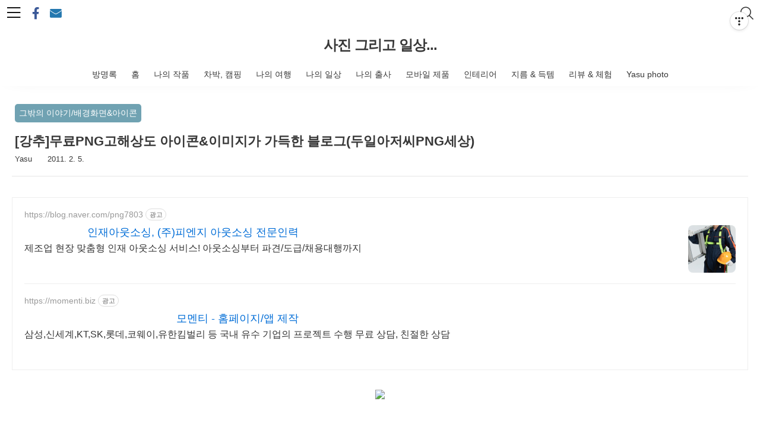

--- FILE ---
content_type: text/html;charset=UTF-8
request_url: https://yasu.tistory.com/1806
body_size: 57757
content:
<!--
-----------------------------------------
	112 Responsive Flurry Ver 3
	2021.06.20
	https://blogpack.tistory.com
	email: extflash@gmail.com
	Distributed under MIT License
-----------------------------------------
-->
<!DOCTYPE html>
<html lang="ko" class="
 narrow-header
 header100
 content100
 center-header

 corner-round
 header-shadow

 smooth-scrolling
 category-side
 paging-view-more


 sidebar-thumbnail-on
 place-thumbnail
 short-excerpt



 entry-content100
 center-align-entry






 list-type-m-thumbnail2

 g-translate-flags
 toc-enable

 toc-autonumber
 toc-title
 toc-level4
 color-sns
"
>
                                                                <head>
                <script type="text/javascript">if (!window.T) { window.T = {} }
window.T.config = {"TOP_SSL_URL":"https://www.tistory.com","PREVIEW":false,"ROLE":"guest","PREV_PAGE":"","NEXT_PAGE":"","BLOG":{"id":54754,"name":"yasu","title":"사진 그리고 일상...","isDormancy":false,"nickName":"Yasu","status":"open","profileStatus":"normal"},"NEED_COMMENT_LOGIN":false,"COMMENT_LOGIN_CONFIRM_MESSAGE":"","LOGIN_URL":"https://www.tistory.com/auth/login/?redirectUrl=https://yasu.tistory.com/1806","DEFAULT_URL":"https://yasu.tistory.com","USER":{"name":null,"homepage":null,"id":0,"profileImage":null},"SUBSCRIPTION":{"status":"none","isConnected":false,"isPending":false,"isWait":false,"isProcessing":false,"isNone":true},"IS_LOGIN":false,"HAS_BLOG":false,"IS_SUPPORT":false,"IS_SCRAPABLE":false,"TOP_URL":"http://www.tistory.com","JOIN_URL":"https://www.tistory.com/member/join","PHASE":"prod","ROLE_GROUP":"visitor"};
window.T.entryInfo = {"entryId":1806,"isAuthor":false,"categoryId":338363,"categoryLabel":"그밖의 이야기/배경화면&아이콘"};
window.appInfo = {"domain":"tistory.com","topUrl":"https://www.tistory.com","loginUrl":"https://www.tistory.com/auth/login","logoutUrl":"https://www.tistory.com/auth/logout"};
window.initData = {};

window.TistoryBlog = {
    basePath: "",
    url: "https://yasu.tistory.com",
    tistoryUrl: "https://yasu.tistory.com",
    manageUrl: "https://yasu.tistory.com/manage",
    token: "DPFovLBEcss2O97B2bCa2F3dd/ThNv8YwSDpPjhMJI66aK2FkU0MN5muxO2YWz1W"
};
var servicePath = "";
var blogURL = "";</script>

                
                
                        <!-- BusinessLicenseInfo - START -->
        
            <link href="https://tistory1.daumcdn.net/tistory_admin/userblog/userblog-6598584fae322ab858b1f3eb2944fc6439124d53/static/plugin/BusinessLicenseInfo/style.css" rel="stylesheet" type="text/css"/>

            <script>function switchFold(entryId) {
    var businessLayer = document.getElementById("businessInfoLayer_" + entryId);

    if (businessLayer) {
        if (businessLayer.className.indexOf("unfold_license") > 0) {
            businessLayer.className = "business_license_layer";
        } else {
            businessLayer.className = "business_license_layer unfold_license";
        }
    }
}
</script>

        
        <!-- BusinessLicenseInfo - END -->
        <!-- DaumShow - START -->
        <style type="text/css">#daumSearchBox {
    height: 21px;
    background-image: url(//i1.daumcdn.net/imgsrc.search/search_all/show/tistory/plugin/bg_search2_2.gif);
    margin: 5px auto;
    padding: 0;
}

#daumSearchBox input {
    background: none;
    margin: 0;
    padding: 0;
    border: 0;
}

#daumSearchBox #daumLogo {
    width: 34px;
    height: 21px;
    float: left;
    margin-right: 5px;
    background-image: url(//i1.daumcdn.net/img-media/tistory/img/bg_search1_2_2010ci.gif);
}

#daumSearchBox #show_q {
    background-color: transparent;
    border: none;
    font: 12px Gulim, Sans-serif;
    color: #555;
    margin-top: 4px;
    margin-right: 15px;
    float: left;
}

#daumSearchBox #show_btn {
    background-image: url(//i1.daumcdn.net/imgsrc.search/search_all/show/tistory/plugin/bt_search_2.gif);
    width: 37px;
    height: 21px;
    float: left;
    margin: 0;
    cursor: pointer;
    text-indent: -1000em;
}
</style>

        <!-- DaumShow - END -->

<!-- System - START -->
<script src="//pagead2.googlesyndication.com/pagead/js/adsbygoogle.js" async="async" data-ad-host="ca-host-pub-9691043933427338" data-ad-client="ca-pub-2658722662683661"></script>
<!-- System - END -->

        <!-- TistoryProfileLayer - START -->
        <link href="https://tistory1.daumcdn.net/tistory_admin/userblog/userblog-6598584fae322ab858b1f3eb2944fc6439124d53/static/plugin/TistoryProfileLayer/style.css" rel="stylesheet" type="text/css"/>
<script type="text/javascript" src="https://tistory1.daumcdn.net/tistory_admin/userblog/userblog-6598584fae322ab858b1f3eb2944fc6439124d53/static/plugin/TistoryProfileLayer/script.js"></script>

        <!-- TistoryProfileLayer - END -->

                
                <meta http-equiv="X-UA-Compatible" content="IE=Edge">
<meta name="format-detection" content="telephone=no">
<script src="//t1.daumcdn.net/tistory_admin/lib/jquery/jquery-3.5.1.min.js" integrity="sha256-9/aliU8dGd2tb6OSsuzixeV4y/faTqgFtohetphbbj0=" crossorigin="anonymous"></script>
<script type="text/javascript" src="//t1.daumcdn.net/tiara/js/v1/tiara-1.2.0.min.js"></script><meta name="referrer" content="always"/>
<meta name="google-adsense-platform-account" content="ca-host-pub-9691043933427338"/>
<meta name="google-adsense-platform-domain" content="tistory.com"/>
<meta name="google-adsense-account" content="ca-pub-2658722662683661"/>
<meta name="description" content="오늘은 블로그 운영이나, 웹 디자인을 하시는 분들께 정말 좋은 사이트를 공유 해 드리려 합니다. 바로 “두일아저씨 PNG세상”이라는 블로그입니다. http://blog.naver.com/anwansoon 추천감사요.^^ 이분은 각종 고해상도 PNG이미지를 직접 제작하여 많은 이들에게 무료로 공유 및 배포를 하고 있습니다. 현재까지 총 1300여 페이지를 달성하셨는데.. 한 페이지에도 수십개의 이미지가 있는 것을 감안하면 그 숫자가 어마어마하답니다.. 우선 간단한 몇 종류의 아이콘을 감상하시죠.. 하나하나 정말 디테일하고 실사수준의 이미지도 많습니다. 이 모든 이미지를 두일아저씨님은 공짜로!! 허용하고 있답니다. 아래와 같이 블로그 본문 위에 이미지를 허용한다는 문구를 항상 붙이십니다. 두일아저씨 Png .."/>
<meta property="og:type" content="article"/>
<meta property="og:url" content="https://yasu.tistory.com/1806"/>
<meta property="og.article.author" content="Yasu"/>
<meta property="og:site_name" content="사진 그리고 일상..."/>
<meta property="og:title" content="[강추]무료PNG고해상도 아이콘&amp;이미지가 가득한 블로그(두일아저씨PNG세상)"/>
<meta name="by" content="Yasu"/>
<meta property="og:description" content="오늘은 블로그 운영이나, 웹 디자인을 하시는 분들께 정말 좋은 사이트를 공유 해 드리려 합니다. 바로 “두일아저씨 PNG세상”이라는 블로그입니다. http://blog.naver.com/anwansoon 추천감사요.^^ 이분은 각종 고해상도 PNG이미지를 직접 제작하여 많은 이들에게 무료로 공유 및 배포를 하고 있습니다. 현재까지 총 1300여 페이지를 달성하셨는데.. 한 페이지에도 수십개의 이미지가 있는 것을 감안하면 그 숫자가 어마어마하답니다.. 우선 간단한 몇 종류의 아이콘을 감상하시죠.. 하나하나 정말 디테일하고 실사수준의 이미지도 많습니다. 이 모든 이미지를 두일아저씨님은 공짜로!! 허용하고 있답니다. 아래와 같이 블로그 본문 위에 이미지를 허용한다는 문구를 항상 붙이십니다. 두일아저씨 Png .."/>
<meta property="og:image" content="https://img1.daumcdn.net/thumb/R800x0/?scode=mtistory2&fname=https%3A%2F%2Ft1.daumcdn.net%2Fcfile%2Ftistory%2F130F804A4D4D2CA42B"/>
<meta property="article:section" content="'IT 인터넷'"/>
<meta name="twitter:card" content="summary_large_image"/>
<meta name="twitter:site" content="@TISTORY"/>
<meta name="twitter:title" content="[강추]무료PNG고해상도 아이콘&amp;이미지가 가득한 블로그(두일아저씨PNG세상)"/>
<meta name="twitter:description" content="오늘은 블로그 운영이나, 웹 디자인을 하시는 분들께 정말 좋은 사이트를 공유 해 드리려 합니다. 바로 “두일아저씨 PNG세상”이라는 블로그입니다. http://blog.naver.com/anwansoon 추천감사요.^^ 이분은 각종 고해상도 PNG이미지를 직접 제작하여 많은 이들에게 무료로 공유 및 배포를 하고 있습니다. 현재까지 총 1300여 페이지를 달성하셨는데.. 한 페이지에도 수십개의 이미지가 있는 것을 감안하면 그 숫자가 어마어마하답니다.. 우선 간단한 몇 종류의 아이콘을 감상하시죠.. 하나하나 정말 디테일하고 실사수준의 이미지도 많습니다. 이 모든 이미지를 두일아저씨님은 공짜로!! 허용하고 있답니다. 아래와 같이 블로그 본문 위에 이미지를 허용한다는 문구를 항상 붙이십니다. 두일아저씨 Png .."/>
<meta property="twitter:image" content="https://img1.daumcdn.net/thumb/R800x0/?scode=mtistory2&fname=https%3A%2F%2Ft1.daumcdn.net%2Fcfile%2Ftistory%2F130F804A4D4D2CA42B"/>
<meta content="https://yasu.tistory.com/1806" property="dg:plink" content="https://yasu.tistory.com/1806"/>
<meta name="plink"/>
<meta name="title" content="[강추]무료PNG고해상도 아이콘&amp;이미지가 가득한 블로그(두일아저씨PNG세상)"/>
<meta name="article:media_name" content="사진 그리고 일상..."/>
<meta property="article:mobile_url" content="https://yasu.tistory.com/m/1806"/>
<meta property="article:pc_url" content="https://yasu.tistory.com/1806"/>
<meta property="article:mobile_view_url" content="https://yasu.tistory.com/m/1806"/>
<meta property="article:pc_view_url" content="https://yasu.tistory.com/1806"/>
<meta property="article:talk_channel_view_url" content="https://yasu.tistory.com/m/1806"/>
<meta property="article:pc_service_home" content="https://www.tistory.com"/>
<meta property="article:mobile_service_home" content="https://www.tistory.com/m"/>
<meta property="article:txid" content="54754_1806"/>
<meta property="article:published_time" content="2011-02-05T20:05:35+09:00"/>
<meta property="og:regDate" content="20110205075547"/>
<meta property="article:modified_time" content="2011-02-05T20:09:26+09:00"/>
<script type="module" src="https://tistory1.daumcdn.net/tistory_admin/userblog/userblog-6598584fae322ab858b1f3eb2944fc6439124d53/static/pc/dist/index.js" defer=""></script>
<script type="text/javascript" src="https://tistory1.daumcdn.net/tistory_admin/userblog/userblog-6598584fae322ab858b1f3eb2944fc6439124d53/static/pc/dist/index-legacy.js" defer="" nomodule="true"></script>
<script type="text/javascript" src="https://tistory1.daumcdn.net/tistory_admin/userblog/userblog-6598584fae322ab858b1f3eb2944fc6439124d53/static/pc/dist/polyfills-legacy.js" defer="" nomodule="true"></script>
<link rel="stylesheet" type="text/css" href="https://t1.daumcdn.net/tistory_admin/www/style/font.css"/>
<link rel="stylesheet" type="text/css" href="https://tistory1.daumcdn.net/tistory_admin/userblog/userblog-6598584fae322ab858b1f3eb2944fc6439124d53/static/style/content.css"/>
<link rel="stylesheet" type="text/css" href="https://tistory1.daumcdn.net/tistory_admin/userblog/userblog-6598584fae322ab858b1f3eb2944fc6439124d53/static/pc/dist/index.css"/>
<script type="text/javascript">(function() {
    var tjQuery = jQuery.noConflict(true);
    window.tjQuery = tjQuery;
    window.orgjQuery = window.jQuery; window.jQuery = tjQuery;
    window.jQuery = window.orgjQuery; delete window.orgjQuery;
})()</script>
<script type="text/javascript" src="https://tistory1.daumcdn.net/tistory_admin/userblog/userblog-6598584fae322ab858b1f3eb2944fc6439124d53/static/script/base.js"></script>
<script type="text/javascript" src="//developers.kakao.com/sdk/js/kakao.min.js"></script>

                
	<meta charset="UTF-8">
	<meta name="viewport" content="user-scalable=no, initial-scale=1.0, maximum-scale=1.0, minimum-scale=1.0, width=device-width">
	<meta http-equiv="X-UA-Compatible" content="IE=8,9">
	<title>[강추]무료PNG고해상도 아이콘&amp;이미지가 가득한 블로그(두일아저씨PNG세상)</title>
	
	
	

	
	<link rel="stylesheet" href="https://tistory1.daumcdn.net/tistory/54754/skin/style.css?_version_=1635322027">
	
    <link rel="stylesheet" href="https://tistory1.daumcdn.net/tistory/54754/skin/images/flags.css?_version_=1635322027">
	

	<!-- "Masonry Library CDN Link" -->
	<script src="https://unpkg.com/imagesloaded@4/imagesloaded.pkgd.min.js"></script>
	<script src="https://unpkg.com/masonry-layout@4/dist/masonry.pkgd.min.js"></script>

	<script type="module" src="https://tistory1.daumcdn.net/tistory/54754/skin/images/noiescript.js?_version_=1635322027"></script>
	<script src="https://tistory1.daumcdn.net/tistory/54754/skin/images/script.js?_version_=1635322027"></script>
	<script type="text/javascript">
		var msnry = null;
		document.addEventListener('DOMContentLoaded', function(){
			// Masonry
			if((document.querySelector(".list-type-m-msnrythumbnail2") != null || !checkMobile()) && document.querySelectorAll('.post-item, .cover-list ul li').length){
				initMasonry();
			}
		});
		function initMasonry(){
			// Init
			var grid = document.querySelector('#content > .inner');

			if(document.querySelectorAll('.post-item, .cover-list ul li').length > 0){
				if(!bCheckMobile()){
					msnry = new Masonry( grid, {
						// Options
						itemSelector: '.post-item, .cover-list ul li',
						horizontalOrder: true,
						transitionDuration: '0.2s',
						columnWidth: 300,
						gutter: 20,
						fitWidth: true
					});		
				}else if(document.querySelector(".list-type-m-msnrythumbnail2") != null){
					msnry = new Masonry( grid, {
						// Options
						itemSelector: '.post-item, .cover-list ul li',
						horizontalOrder: true,
						transitionDuration: '0.2s'
					});		
				}

				// Maintain Layout on Loading Images
				if(msnry != null){
					var imgLoad = imagesLoaded( grid );
					imgLoad.on('progress', function() {
						msnry.layout();
					});
				}
			}
		}
		function destroyMasonry(){
			if(msnry != null){
				msnry.destroy();
				msnry = null;
			}
		}
	</script>
	
	<style tye="text/css">
		
			body{
				background-color:#FFFFFF;
			}
		
				
		
			main, .main-bg{
				background-color:#FFFFFF;
			}
		
		
			header{
				background-color: #FFFFFF;
			}
		
		
			.post-item, .cover-list ul li{
				width: 300px;
			}
			@media screen and (max-width: 767px){
				.post-item, .cover-list ul li{
					width: 100%;
				}
			}
		
		
			#header .category-menu{
				background-color: #dbe8ec;
			}
		
		
			article{
				background-color: TRANSPARENT;
			}
		
		
			aside, #header > .inner > .menu{
				background-color: #E9E9E9;
			}
			@media screen and (max-width: 767px){
				html.mobile-bg-ignore #gnb aside, html.mobile-bg-ignore #header > .inner > .menu{
					background-color: #FFF;
				}
			}
		
		
			.box_aside{
				background-color: TRANSPARENT;
			}
			@media screen and (max-width: 767px){
				html.mobile-bg-ignore #gnb .box_aside{
					background-color: transparent;
				}
			}
		
		
			.box_aside > .tit_aside{
				background-color: TRANSPARENT;
			}
			@media screen and (max-width: 767px){
				html.mobile-bg-ignore #gnb .box_aside > .tit_aside{
					color: inherit;
					background-color: transparent;
				}
			}
		
		
			.box_aside > .tit_aside{
				color: #383838;
			}
		
		
			footer{
				background-color: #5D5D5D;
			}
		
		
			#header .blog-menu ul li a{
				color:#383838;
			}
		
		
			body, a, a:visited, a > span, input, select, textarea, form{
				color: #383838;
			}
		
		
			.pagelist .pagination .current, .sidebar .search button{
				color: #FFFFFF;
			}
		
		
			.pagelist .pagination .current, .sidebar .search button{
				background-color: #70A2B2;
			}
		
		
			a:hover, a:hover .title, a:hover > span, .box_aside .tt-calendar tbody td a, .box_aside .tt-calendar tbody td .cal_click, #header .blog-menu ul li a:hover, .color-sns a:hover{
				color: #70A2B2;
			}
			.pagination .prev:hover, .pagination .next:hover, .pagination .view-more:hover, .pagelist .pagination a[href]:hover span:not(.selected) {
				color: #70A2B2;
				border: 1px solid #70A2B2;
			}
			.pagelist .pagination .view-more:hover{
				border: 1px solid #70A2B2;
				background-color: #70A2B2;
			}
			.box_aside .list_tag .link_tag:hover, .btn-top{
				background-color: #70A2B2;
			}
			.post-item:hover .category, .cover-list ul li:hover .category, .cover-list ul li .category, .post-item .category, .hgroup .category,.box_aside .link_more, .pagelist .pagination .selected, .pagelist .pagination a:hover .selected{
				background-color: #70A2B2;
			}
			#header .search input::placeholder, #header .search input:-ms-input-placeholder, #header .search input::-ms-input-placeholder, .sidebar .search input::placeholder, .sidebar .search input:-ms-input-placeholder, .sidebar .search input::-ms-input-placeholder{
				color: #70A2B2;
			}
			.another_category_color_gray th a.current{
				color: #70A2B2 !important;
			}
		
		
		
			.progressbar > .progress{
				background-color: #2083A4;
			}
		
		
			.toc-blue .toc{
				border: 1px solid #6bd;
			}
			.toc-blue .toc, .toc-blue .toc a, .toc-blue .toc > .title, .toc-blue .toc .togglefold:before{
				color: #6bd;
			}		
		
		
			[class^="icon-"]::before, [class*=" icon-"]::before {
				font-family: 'apost';
			}
			.mobile-menu:before, #header .search .inner:before, .btn-top:before, .cover-list ul li .thum:before, .post-item .thum:before, .post-item .excerpt.protected:before, 
			.pagination .view-more:after, .pagination .prev:before, .pagination .next:after, .entry-content .protected_form p:before, .related-articles ul li .thum:before,
			.comments .comment-form .field .secret label:before, .comments .comment-form .field .secret input[type=checkbox]:checked+label:before,
			.toc .togglefold:before, .toc .togglefold.unfold:before{
				font-family: 'apost';
			}
		
	</style>

                
                
                <link rel="stylesheet" type="text/css" href="https://tistory1.daumcdn.net/tistory_admin/userblog/userblog-6598584fae322ab858b1f3eb2944fc6439124d53/static/style/revenue.css"/>
<link rel="canonical" href="https://yasu.tistory.com/1806"/>

<!-- BEGIN STRUCTURED_DATA -->
<script type="application/ld+json">
    {"@context":"http://schema.org","@type":"BlogPosting","mainEntityOfPage":{"@id":"https://yasu.tistory.com/1806","name":null},"url":"https://yasu.tistory.com/1806","headline":"[강추]무료PNG고해상도 아이콘&amp;이미지가 가득한 블로그(두일아저씨PNG세상)","description":"오늘은 블로그 운영이나, 웹 디자인을 하시는 분들께 정말 좋은 사이트를 공유 해 드리려 합니다. 바로 &ldquo;두일아저씨 PNG세상&rdquo;이라는 블로그입니다. http://blog.naver.com/anwansoon 추천감사요.^^ 이분은 각종 고해상도 PNG이미지를 직접 제작하여 많은 이들에게 무료로 공유 및 배포를 하고 있습니다. 현재까지 총 1300여 페이지를 달성하셨는데.. 한 페이지에도 수십개의 이미지가 있는 것을 감안하면 그 숫자가 어마어마하답니다.. 우선 간단한 몇 종류의 아이콘을 감상하시죠.. 하나하나 정말 디테일하고 실사수준의 이미지도 많습니다. 이 모든 이미지를 두일아저씨님은 공짜로!! 허용하고 있답니다. 아래와 같이 블로그 본문 위에 이미지를 허용한다는 문구를 항상 붙이십니다. 두일아저씨 Png ..","author":{"@type":"Person","name":"Yasu","logo":null},"image":{"@type":"ImageObject","url":"https://img1.daumcdn.net/thumb/R800x0/?scode=mtistory2&fname=https%3A%2F%2Ft1.daumcdn.net%2Fcfile%2Ftistory%2F130F804A4D4D2CA42B","width":"800px","height":"800px"},"datePublished":"2011-02-05T20:05:35+09:00","dateModified":"2011-02-05T20:09:26+09:00","publisher":{"@type":"Organization","name":"TISTORY","logo":{"@type":"ImageObject","url":"https://t1.daumcdn.net/tistory_admin/static/images/openGraph/opengraph.png","width":"800px","height":"800px"}}}
</script>
<!-- END STRUCTURED_DATA -->
<link rel="stylesheet" type="text/css" href="https://tistory1.daumcdn.net/tistory_admin/userblog/userblog-6598584fae322ab858b1f3eb2944fc6439124d53/static/style/dialog.css"/>
<link rel="stylesheet" type="text/css" href="//t1.daumcdn.net/tistory_admin/www/style/top/font.css"/>
<link rel="stylesheet" type="text/css" href="https://tistory1.daumcdn.net/tistory_admin/userblog/userblog-6598584fae322ab858b1f3eb2944fc6439124d53/static/style/postBtn.css"/>
<link rel="stylesheet" type="text/css" href="https://tistory1.daumcdn.net/tistory_admin/userblog/userblog-6598584fae322ab858b1f3eb2944fc6439124d53/static/style/tistory.css"/>
<script type="text/javascript" src="https://tistory1.daumcdn.net/tistory_admin/userblog/userblog-6598584fae322ab858b1f3eb2944fc6439124d53/static/script/common.js"></script>

                
                </head>

                                                <body id="tt-body-page">
                
                
                


<div id="acc-nav">
	<a href="#content">본문 바로가기</a>
</div>

<div id="wrap">
	<div class="inner">
										
		<header id="header">
			<div class="inner">
				<button type="button" class="mobile-menu"><span>메뉴</span></button>

				<div class="search">
					<div class="inner">
					
						<div class="close-search icon-close"></div>
						<input type="text" name="search" value="" placeholder="검색어를 입력하세요." onkeypress="if (event.keyCode == 13) { try {
    window.location.href = '/search' + '/' + looseURIEncode(document.getElementsByName('search')[0].value);
    document.getElementsByName('search')[0].value = '';
    return false;
} catch (e) {} }">
						<button type="submit" onclick="try {
    window.location.href = '/search' + '/' + looseURIEncode(document.getElementsByName('search')[0].value);
    document.getElementsByName('search')[0].value = '';
    return false;
} catch (e) {}">검색</button>
					
					</div>
				</div>			

				
				<div class="social-link-wrap">
					<div class="social-link">
						
						
						
						<a href="https://www.facebook.com/yasraca" title="https://www.facebook.com/yasraca" class="icon-facebook" target="_blank"><div>Facebook</div></a>
						
						<a href="mailto:yasraca@gmail.com" title="mailto:yasraca@gmail.com" class="icon-email" target="_blank"><div>E-mail</div></a>
					</div>
				</div>
							

				<div class="title">
					<h1><a style="color:#383838" href="https://yasu.tistory.com/">사진 그리고 일상...</a></h1>
				</div>

				<div class="menu">
					<nav id="gnb">
						<aside id="header_sidebar" class="sidebar">
							<div class="inner">

								<div id="wrap_sidebar1" class="wrap_sidebar1">
									
									<div class="box_aside g-translate">
										<div id="google_translate_element"></div>
										<!-- "새 번역 링크 UI" -->
										<ul class="translation-links">
											<li><a href="javascript:void(0)" data-lang="en" title="English"><span class="flag en"></span><span>English</span></a></li>
											<li><a href="javascript:void(0)" data-lang="ja" title="日本語"><span class="flag ja"></span><span>Japanese</span></a></li>
											<li><a href="javascript:void(0)" data-lang="zh-CN" title="中文(简体)"><span class="flag zh-CN"></span><span>Chinese(Simplified)</span></a></li>
											<li><a href="javascript:void(0)" data-lang="zh-TW" title="中文(繁體)"><span class="flag zh-TW"></span><span>aiwanese(Traditional)</span></a></li>
											<li><a href="javascript:void(0)" data-lang="es" title="español"><span class="flag es"></span><span>Spanish</span></a></li>
											<li><a href="javascript:void(0)" data-lang="de" title="Deutsch"><span class="flag de"></span><span>German</span></a></li>
											<li><a href="javascript:void(0)" data-lang="ru" title="Русский язык"><span class="flag ru"></span><span>Russian</span></a></li>
											<li><a href="javascript:void(0)" data-lang="pt" title="Português"><span class="flag pt"></span><span>Portuguese</span></a></li>
											<li><a href="javascript:void(0)" data-lang="fr" title="français"><span class="flag fr"></span><span>French</span></a></li>
										</ul>
										<script src="https://translate.google.com/translate_a/element.js?cb=googleTranslateElementInit"></script>
										<script type="text/javascript">function googleTranslateElementInit() {new google.translate.TranslateElement({pageLanguage: 'ko', autoDisplay: true}, 'google_translate_element');}</script>
									</div>
									
									

									
											<!-- 공지사항 -->
											
												<div class="box_aside">
													<div class="tit_aside">Notice</div>
													<ul class="list_board">
														
															<li><a href="/notice/1069" class="link_item">Yasu 프로필~</a></li>
														
													</ul>
												</div>
											
										
											<!-- 최근에 올라온 글 -->
											<div class="box_aside">
												<div class="tit_aside">Recent Posts</div>
												<ul class="list_board recent-posts">
														
													</ul>
											</div>
										
											<!-- 인기 글 -->
											<div class="box_aside">
												<div class="tit_aside">Popular Posts</div>
												<ul class="list_board recent-posts">
														
													</ul>
											</div>
										
											<!-- 최근에 달린 댓글 -->
											<div class="box_aside">
												<div class="tit_aside">Recent Comments</div>
												<ul class="list_board">
													
												</ul>
											</div>
										
									<div class="module module_plugin"><style type="text/css">#Supporters2007 {
    text-align: center;
}

#Supporters2007 div {
    cursor: pointer;
    margin: 0 auto;
    width: 132px;
    height: 146px;
    background: url("https://tistory1.daumcdn.net/tistory_admin/static/event/best/2007_badge.png") no-repeat;
}

#Supporters2007 a {
    display: none;
}

* html #Supporters2007 div {
    background-image: none;
    filter: progid:DXImageTransform.Microsoft.AlphaImageLoader(src="https://tistory1.daumcdn.net/tistory_admin/static/event/best/2007_badge.png", sizingMethod="crop");
}</style>
<div id="Supporters2007">
  <div onclick="window.open('https://www.tistory.com/thankyou/2007')"><a href="https://www.tistory.com/thankyou/2007" target="_blank"><img src="https://tistory1.daumcdn.net/tistory_admin/static/event/best/2007_badge.png" alt="TISTORY 2007 우수블로그"></a></div>
</div>
</div>
<div class="module module_plugin"><style type="text/css">#Supporters2008 {
    text-align: center;
}

#Supporters2008 div {
    cursor: pointer;
    margin: 0 auto;
    width: 128px;
    height: 160px;
    background: url("https://tistory1.daumcdn.net/tistory_admin/static/event/best/2008_badge.png") no-repeat;
}

#Supporters2008 a {
    display: none;
}

* html #Supporters2008 div {
    background-image: none;
    filter: progid:DXImageTransform.Microsoft.AlphaImageLoader(src="https://tistory1.daumcdn.net/tistory_admin/static/event/best/2008_badge.png", sizingMethod="crop");
}</style>
<div id="Supporters2008">
  <div onclick="window.open('https://www.tistory.com/thankyou/2008')"><a href="https://www.tistory.com/thankyou/2008" target="_blank"><img src="https://tistory1.daumcdn.net/tistory_admin/static/event/best/2008_badge.png" alt="TISTORY 2008 우수블로그"></a></div>
</div>
</div>
<div class="module module_plugin"><style type="text/css">#Supporters2009 {
    text-align: center;
}

#Supporters2009 div {
    cursor: pointer;
    margin: 0 auto;
    width: 128px;
    height: 160px;
    background: url("https://tistory1.daumcdn.net/tistory_admin/static/event/best/2009_badge.png") no-repeat;
}

#Supporters2009 a {
    display: none;
}

* html #Supporters2009 div {
    background-image: none;
    filter: progid:DXImageTransform.Microsoft.AlphaImageLoader(src="https://tistory1.daumcdn.net/tistory_admin/static/event/best/2009_badge.png", sizingMethod="crop");
}</style>
<div id="Supporters2009">
  <div onclick="window.open('https://www.tistory.com/thankyou/2009')"><a href="https://www.tistory.com/thankyou/2009" target="_blank"><img src="https://tistory1.daumcdn.net/tistory_admin/static/event/best/2009_badge.png" alt="TISTORY 2009 우수블로그"></a></div>
</div>
</div>
<div class="module module_plugin"><style type="text/css">#Supporters2010 {
    text-align: center;
}

#Supporters2010 div {
    cursor: pointer;
    margin: 0 auto;
    width: 128px;
    height: 160px;
    background: url("https://tistory1.daumcdn.net/tistory_admin/static/event/best/2010_badge.png") no-repeat;
}

#Supporters2010 a {
    display: none;
}

* html #Supporters2010 div {
    background-image: none;
    filter: progid:DXImageTransform.Microsoft.AlphaImageLoader(src="https://tistory1.daumcdn.net/tistory_admin/static/event/best/2010_badge.png", sizingMethod="crop");
}</style>
<div id="Supporters2010">
  <div onclick="window.open('https://www.tistory.com/thankyou/2010')"><a href="https://www.tistory.com/thankyou/2010" target="_blank"><img src="https://tistory1.daumcdn.net/tistory_admin/static/event/best/2010_badge.png" alt="TISTORY 2010 우수블로그"></a></div>
</div>
</div>
<div class="module module_plugin"><style type="text/css">#Supporters2011 {
    text-align: center;
}

#Supporters2011 div {
    cursor: pointer;
    margin: 0 auto;
    width: 140px;
    height: 139px;
    background: url("https://tistory1.daumcdn.net/tistory_admin/static/event/best/2011_badge.png") no-repeat;
}

#Supporters2011 a {
    display: none;
}

* html #Supporters2011 div {
    background-image: none;
    filter: progid:DXImageTransform.Microsoft.AlphaImageLoader(src="https://tistory1.daumcdn.net/tistory_admin/static/event/best/2011_badge.png", sizingMethod="crop");
}</style>
<div id="Supporters2011">
  <div onclick="window.open('https://www.tistory.com/thankyou/2011')"><a href="https://www.tistory.com/thankyou/2011" target="_blank"><img src="https://tistory1.daumcdn.net/tistory_admin/static/event/best/2011_badge.png" alt="TISTORY 2011 우수블로그"></a></div>
</div>
</div>
<div class="module module_plugin"><style type="text/css">#Supporters2012 {
    text-align: center;
}

#Supporters2012 div {
    cursor: pointer;
    margin: 0 auto;
    width: 140px;
    height: 150px;
    background: url("https://tistory1.daumcdn.net/tistory_admin/static/event/best/2012_badge.png") no-repeat;
}

#Supporters2012 a {
    display: none;
}

* html #Supporters2012 div {
    background-image: none;
    filter: progid:DXImageTransform.Microsoft.AlphaImageLoader(src="https://tistory1.daumcdn.net/tistory_admin/static/event/best/2012_badge.png", sizingMethod="crop");
}</style>
<div id="Supporters2012">
  <div onclick="window.open('https://www.tistory.com/thankyou/2012')"><a href="https://www.tistory.com/thankyou/2012" target="_blank"><img src="https://tistory1.daumcdn.net/tistory_admin/static/event/best/2012_badge.png" alt="TISTORY 2012 우수블로그"></a></div>
</div>
</div>
<div class="module module_plugin"><style type="text/css">#Supporters2009Triple {
    text-align: center;
}

#Supporters2009Triple div {
    cursor: pointer;
    margin: 0 auto;
    width: 148px;
    height: 148px;
    background: url("https://tistory1.daumcdn.net/tistory_admin/static/event/best/2009_triple_badge.png") no-repeat;
}

#Supporters2009Triple a {
    display: none;
}

* html #Supporters2009Triple div {
    background-image: none;
    filter: progid:DXImageTransform.Microsoft.AlphaImageLoader(src="https://tistory1.daumcdn.net/tistory_admin/static/event/best/2009_triple_badge.png", sizingMethod="crop");
}</style>
<div id="Supporters2009Triple">
  <div onclick="window.open('https://www.tistory.com/thankyou/2009')"><a href="https://www.tistory.com/thankyou/2009" target="_blank"><img src="https://tistory1.daumcdn.net/tistory_admin/static/event/best/2009_triple_badge.png" alt="TISTORY 2009 3년 연속 우수블로그"></a></div>
</div>
</div>

											<!-- 방문자수 -->
											<div class="box_aside box_visitor">
												<div class="tit_aside">Visits</div>
												<div class="list_visit">
													<dl class="list_total">
														<dd></dd>
													</dl>
													<dl class="list_visitor">
														<dt>Today</dt>
														<dd></dd>
													</dl>
													<dl class="list_visitor">
														<dt>Yesterday</dt>
														<dd></dd>
													</dl>
												</div>
											</div>
																		
								</div>

							</div>
						</aside>
					</nav>
				</div>

				
				<div class="content-wrap">
					<div class="blog-menu">
						<ul>
  <li class="t_menu_guestbook first"><a href="/guestbook" target="">방명록</a></li>
  <li class="t_menu_home"><a href="/" target="">홈</a></li>
  <li class="t_menu_category"><a href="/category/%EC%9E%91%ED%92%88" target="">나의 작품</a></li>
  <li class="t_menu_category"><a href="/category/%EC%B0%A8%EB%B0%95%2C%EC%BA%A0%ED%95%91%2C%EB%93%B1%EC%82%B0" target="">차박, 캠핑</a></li>
  <li class="t_menu_category"><a href="/category/%EC%97%AC%ED%96%89" target="">나의 여행</a></li>
  <li class="t_menu_category"><a href="/category/%EC%9D%BC%EC%83%81" target="">나의 일상</a></li>
  <li class="t_menu_category"><a href="/category/%EC%B6%9C%EC%82%AC" target="">나의 출사</a></li>
  <li class="t_menu_category"><a href="/category/%EB%AA%A8%EB%B0%94%EC%9D%BC%20%EC%A0%9C%ED%92%88" target="">모바일 제품</a></li>
  <li class="t_menu_category"><a href="/category/%EA%B7%B8%EB%B0%96%EC%9D%98%20%EC%9D%B4%EC%95%BC%EA%B8%B0/%EA%BE%B8%EB%AF%B8%EA%B8%B0%2CDIY" target="">인테리어</a></li>
  <li class="t_menu_category"><a href="/category/%EA%B7%B8%EB%B0%96%EC%9D%98%20%EC%9D%B4%EC%95%BC%EA%B8%B0/%EC%A7%80%EB%A6%84%EA%B3%BC%20%EC%87%BC%ED%95%91" target="">지름 &amp; 득템</a></li>
  <li class="t_menu_category"><a href="/category/%EB%A6%AC%EB%B7%B0%EC%99%80%20%EC%B2%B4%ED%97%98" target="">리뷰 &amp; 체험</a></li>
  <li class="t_menu_link_1 last"><a href="http://yasuphoto.tistory.com" target="_black">Yasu photo</a></li>
</ul>
					</div>
				</div>
				
			</div>
			<nav class="category-menu">
				<div class="inner">
					<div class="category">
						<ul class="tt_category"><li class=""><a href="/category" class="link_tit"> 모든글보기 <span class="c_cnt">(2399)</span> </a>
  <ul class="category_list"><li class=""><a href="/category/%EC%9E%91%ED%92%88" class="link_item"> 작품 <span class="c_cnt">(330)</span> </a></li>
<li class=""><a href="/category/%EC%9D%BC%EC%83%81" class="link_item"> 일상 <span class="c_cnt">(396)</span> </a></li>
<li class=""><a href="/category/%EC%B0%A8%EB%B0%95%2C%EC%BA%A0%ED%95%91%2C%EB%93%B1%EC%82%B0" class="link_item"> 차박,캠핑,등산 <span class="c_cnt">(89)</span> </a></li>
<li class=""><a href="/category/%EC%97%AC%ED%96%89" class="link_item"> 여행 <span class="c_cnt">(143)</span> </a></li>
<li class=""><a href="/category/%EB%A7%9B%EC%A7%91%26%EC%B9%B4%ED%8E%98%ED%88%AC%EC%96%B4" class="link_item"> 맛집&amp;카페투어 <span class="c_cnt">(71)</span> </a></li>
<li class=""><a href="/category/%EC%B6%9C%EC%82%AC" class="link_item"> 출사 <span class="c_cnt">(137)</span> </a></li>
<li class=""><a href="/category/%EC%95%84%EB%93%A4" class="link_item"> 아들 <span class="c_cnt">(67)</span> </a></li>
<li class=""><a href="/category/%EB%A6%AC%EB%B7%B0%EC%99%80%20%EC%B2%B4%ED%97%98" class="link_item"> 리뷰와 체험 <span class="c_cnt">(93)</span> </a></li>
<li class=""><a href="/category/%EB%AA%A8%EB%B0%94%EC%9D%BC%20%EC%A0%9C%ED%92%88" class="link_item"> 모바일 제품 <span class="c_cnt">(152)</span> </a></li>
<li class=""><a href="/category/%EA%B7%B8%EB%B0%96%EC%9D%98%20%EC%9D%B4%EC%95%BC%EA%B8%B0" class="link_item"> 그밖의 이야기 <span class="c_cnt">(904)</span> </a>
  <ul class="sub_category_list"><li class=""><a href="/category/%EA%B7%B8%EB%B0%96%EC%9D%98%20%EC%9D%B4%EC%95%BC%EA%B8%B0/%EA%BE%B8%EB%AF%B8%EA%B8%B0%2CDIY" class="link_sub_item"> 꾸미기,DIY <span class="c_cnt">(14)</span> </a></li>
<li class=""><a href="/category/%EA%B7%B8%EB%B0%96%EC%9D%98%20%EC%9D%B4%EC%95%BC%EA%B8%B0/%EC%A7%80%EB%A6%84%EA%B3%BC%20%EC%87%BC%ED%95%91" class="link_sub_item"> 지름과 쇼핑 <span class="c_cnt">(150)</span> </a></li>
<li class=""><a href="/category/%EA%B7%B8%EB%B0%96%EC%9D%98%20%EC%9D%B4%EC%95%BC%EA%B8%B0/%EB%B8%94%EB%A1%9C%EA%B7%B8%26%EC%9D%B8%ED%84%B0%EB%84%B7" class="link_sub_item"> 블로그&amp;인터넷 <span class="c_cnt">(168)</span> </a></li>
<li class=""><a href="/category/%EA%B7%B8%EB%B0%96%EC%9D%98%20%EC%9D%B4%EC%95%BC%EA%B8%B0/%EB%B0%B0%EA%B2%BD%ED%99%94%EB%A9%B4%26%EC%95%84%EC%9D%B4%EC%BD%98" class="link_sub_item"> 배경화면&amp;아이콘 <span class="c_cnt">(29)</span> </a></li>
<li class=""><a href="/category/%EA%B7%B8%EB%B0%96%EC%9D%98%20%EC%9D%B4%EC%95%BC%EA%B8%B0/%EA%B0%81%EC%A2%85%20%EC%A0%9C%ED%92%88%20%EC%A0%95%EB%B3%B4" class="link_sub_item"> 각종 제품 정보 <span class="c_cnt">(41)</span> </a></li>
<li class=""><a href="/category/%EA%B7%B8%EB%B0%96%EC%9D%98%20%EC%9D%B4%EC%95%BC%EA%B8%B0/%EA%B2%8C%EC%9E%84%20%EC%9D%B4%EC%95%BC%EA%B8%B0" class="link_sub_item"> 게임 이야기 <span class="c_cnt">(22)</span> </a></li>
<li class=""><a href="/category/%EA%B7%B8%EB%B0%96%EC%9D%98%20%EC%9D%B4%EC%95%BC%EA%B8%B0/%EC%95%A0%EB%93%9C%EC%84%BC%EC%8A%A4%EC%9D%B4%EC%95%BC%EA%B8%B0" class="link_sub_item"> 애드센스이야기 <span class="c_cnt">(55)</span> </a></li>
<li class=""><a href="/category/%EA%B7%B8%EB%B0%96%EC%9D%98%20%EC%9D%B4%EC%95%BC%EA%B8%B0/%EC%9C%A0%EC%9A%A9%ED%95%9C%EC%9D%B4%EC%95%BC%EA%B8%B0" class="link_sub_item"> 유용한이야기 <span class="c_cnt">(49)</span> </a></li>
<li class=""><a href="/category/%EA%B7%B8%EB%B0%96%EC%9D%98%20%EC%9D%B4%EC%95%BC%EA%B8%B0/%EC%BB%B4%ED%93%A8%ED%84%B0%EC%9D%B4%EC%95%BC%EA%B8%B0" class="link_sub_item"> 컴퓨터이야기 <span class="c_cnt">(51)</span> </a></li>
<li class=""><a href="/category/%EA%B7%B8%EB%B0%96%EC%9D%98%20%EC%9D%B4%EC%95%BC%EA%B8%B0/%EC%9E%90%EB%8F%99%EC%B0%A8%EC%9D%B4%EC%95%BC%EA%B8%B0" class="link_sub_item"> 자동차이야기 <span class="c_cnt">(29)</span> </a></li>
<li class=""><a href="/category/%EA%B7%B8%EB%B0%96%EC%9D%98%20%EC%9D%B4%EC%95%BC%EA%B8%B0/%EC%9E%91%ED%92%88%EC%82%AC%EC%A7%84%20%EC%97%BF%EB%B3%B4%EA%B8%B0" class="link_sub_item"> 작품사진 엿보기 <span class="c_cnt">(7)</span> </a></li>
<li class=""><a href="/category/%EA%B7%B8%EB%B0%96%EC%9D%98%20%EC%9D%B4%EC%95%BC%EA%B8%B0/%ED%8F%AC%ED%86%A0%EC%83%B5%2B%ED%9B%84%EB%B3%B4%EC%A0%95" class="link_sub_item"> 포토샵+후보정 <span class="c_cnt">(12)</span> </a></li>
<li class=""><a href="/category/%EA%B7%B8%EB%B0%96%EC%9D%98%20%EC%9D%B4%EC%95%BC%EA%B8%B0/%EC%97%B0%EC%98%88%EC%9D%B8" class="link_sub_item"> 연예인 <span class="c_cnt">(55)</span> </a></li>
<li class=""><a href="/category/%EA%B7%B8%EB%B0%96%EC%9D%98%20%EC%9D%B4%EC%95%BC%EA%B8%B0/%EB%89%B4%EC%8A%A4%26%EC%9D%B4%EC%8A%88" class="link_sub_item"> 뉴스&amp;이슈 <span class="c_cnt">(47)</span> </a></li>
<li class=""><a href="/category/%EA%B7%B8%EB%B0%96%EC%9D%98%20%EC%9D%B4%EC%95%BC%EA%B8%B0/%EC%9C%A0%EB%A8%B8%26%EC%97%BD%EA%B8%B0" class="link_sub_item"> 유머&amp;엽기 <span class="c_cnt">(50)</span> </a></li>
<li class=""><a href="/category/%EA%B7%B8%EB%B0%96%EC%9D%98%20%EC%9D%B4%EC%95%BC%EA%B8%B0/%EC%98%81%ED%99%94%26%EB%A7%8C%ED%99%94" class="link_sub_item"> 영화&amp;만화 <span class="c_cnt">(32)</span> </a></li>
<li class=""><a href="/category/%EA%B7%B8%EB%B0%96%EC%9D%98%20%EC%9D%B4%EC%95%BC%EA%B8%B0/%EC%8A%A4%ED%8F%AC%EC%B8%A0" class="link_sub_item"> 스포츠 <span class="c_cnt">(58)</span> </a></li>
<li class=""><a href="/category/%EA%B7%B8%EB%B0%96%EC%9D%98%20%EC%9D%B4%EC%95%BC%EA%B8%B0/%EA%B0%9C%EC%9D%B8%EC%9E%90%EB%A3%8C" class="link_sub_item"> 개인자료 <span class="c_cnt">(35)</span> </a></li>
<li class=""><a href="/category/%EA%B7%B8%EB%B0%96%EC%9D%98%20%EC%9D%B4%EC%95%BC%EA%B8%B0/MP3" class="link_sub_item"> MP3 <span class="c_cnt">(0)</span> </a></li>
</ul>
</li>
</ul>
</li>
</ul>

					</div>
				</div>
			</nav>		
		</header>

		<hr/>

		<main class="main-bg">

			<section class="container">
				<div class="inner">

					<aside id="sidebar" class="sidebar">
						<div class="inner">
						</div>
					</aside>		
			
					<article id="content">

						<div></div>
			
						
			
						<div class="inner">
												
							
				
							
				
							
			
							
			
							         
             
	
	
		<div class="hgroup">
			<div class="category">그밖의 이야기/배경화면&amp;아이콘</div>
			<h1>[강추]무료PNG고해상도 아이콘&amp;이미지가 가득한 블로그(두일아저씨PNG세상)</h1>
			<div class="post-meta">
				<span class="author">Yasu</span>
				<span class="date">
					2011. 2. 5.
														
				</span>
				
			</div>
		</div>
		<div class="entry-content">
			<script onerror="changeAdsenseToNaverAd()" async src="https://pagead2.googlesyndication.com/pagead/js/adsbygoogle.js?client=ca-pub-9527582522912841" crossorigin="anonymous"></script>
<!-- inventory -->
<ins class="adsbygoogle" style="margin:50px 0; display:block;" data-ad-client="ca-pub-9527582522912841" data-ad-slot="3825649038" data-ad-format="auto" data-full-width-responsive="true" data-ad-type="inventory" data-ad-adfit-unit="DAN-nRFiQiN4avFYIKbk"></ins>

<script id="adsense_script">
     (adsbygoogle = window.adsbygoogle || []).push({});
</script>
<script>
    if(window.observeAdsenseUnfilledState !== undefined){ observeAdsenseUnfilledState(); }
</script>
<div data-tistory-react-app="NaverAd"></div>

            <!-- System - START -->

<!-- System - END -->

            <div class="contents_style"><P align=center><SPAN style="FONT-SIZE: 11pt"><img src="https://t1.daumcdn.net/cfile/tistory/130F804A4D4D2CA42B" width="702" height="522" /></SPAN></P>
<P align=center><SPAN style="FONT-SIZE: 11pt">&nbsp;</SPAN></P>
<P align=center><SPAN style="FONT-SIZE: 11pt">오늘은 블로그 운영이나, 웹 디자인을 하시는 분들께 정말 좋은 사이트를 공유 해 드리려 합니다.</SPAN></P>
<P align=center><SPAN style="FONT-SIZE: 11pt">&nbsp;</SPAN></P>
<P align=center><STRONG><FONT style="BACKGROUND-COLOR: #ffff00"><SPAN style="FONT-SIZE: 11pt">바로 “두일아저씨 PNG세상”이라는 블로그입니다.</SPAN></FONT></STRONG></P>
<P align=center><A title=http://blog.naver.com/anwansoon href="http://blog.naver.com/anwansoon"><STRONG><FONT style="BACKGROUND-COLOR: #ffff00"><SPAN style="FONT-SIZE: 11pt"><A title="[http://blog.naver.com/anwansoon]로 이동합니다." href="http://blog.naver.com/anwansoon" target=_blank>http://blog.naver.com/anwansoon</A></SPAN></FONT></STRONG></A></P>
<P align=center><SPAN style="FONT-SIZE: 11pt"><embed src="http://api.v.daum.net/static/recombox3.swf?nid=13672299&amp;m=1" quality="high" bgcolor="#ffffff" width="80" height="80" type="application/x-shockwave-flash"></embed><br />
<SPAN style="FONT-SIZE: 9pt">추천감사요.^^</SPAN><br />
</SPAN></P>
<P align=center><SPAN style="FONT-SIZE: 11pt">이분은 각종 고해상도 PNG이미지를 직접 제작하여 많은 이들에게 </SPAN></P>
<P align=center><SPAN style="FONT-SIZE: 11pt">무료로 공유 및 배포를 하고 있습니다.</SPAN></P>
<P align=center><SPAN style="FONT-SIZE: 11pt">현재까지 총 1300여 페이지를 달성하셨는데.. </SPAN></P>
<P align=center><SPAN style="FONT-SIZE: 11pt">한 페이지에도 수십개의 이미지가 있는 것을 감안하면</SPAN></P>
<P align=center><SPAN style="FONT-SIZE: 11pt">그 숫자가 어마어마하답니다..</SPAN></P>
<P align=center><SPAN style="FONT-SIZE: 11pt">우선 간단한 몇 종류의 아이콘을 감상하시죠..</SPAN></P>
<P align=center><SPAN style="FONT-SIZE: 11pt">&nbsp;</SPAN></P>
<P align=center><SPAN style="FONT-SIZE: 11pt"><img src="https://t1.daumcdn.net/cfile/tistory/19349E5A4D4D2CA528" width="166" height="166" /></SPAN><SPAN style="FONT-SIZE: 11pt"><img src="https://t1.daumcdn.net/cfile/tistory/1313C14F4D4D2CA529" width="240" height="240" /></SPAN></P>
<P align=center><SPAN style="FONT-SIZE: 11pt"><img src="https://t1.daumcdn.net/cfile/tistory/180D3A4A4D4D2CA550" width="242" height="242" /></SPAN><SPAN style="FONT-SIZE: 11pt"><img src="https://t1.daumcdn.net/cfile/tistory/126E09484D4D2CA62B" width="232" height="232" /></SPAN></P>
<P align=center><SPAN style="FONT-SIZE: 11pt"><img src="https://t1.daumcdn.net/cfile/tistory/2038C3504D4D2CA610" width="256" height="256" /></SPAN><SPAN style="FONT-SIZE: 11pt"><img src="https://t1.daumcdn.net/cfile/tistory/156617484D4D2CA639" width="216" height="216" /></SPAN></P>
<P align=center><SPAN style="FONT-SIZE: 11pt"><img src="https://t1.daumcdn.net/cfile/tistory/183EF6514D4D2CA70B" width="256" height="256" /></SPAN><SPAN style="FONT-SIZE: 11pt"><img src="https://t1.daumcdn.net/cfile/tistory/1815D34C4D4D2CA739" width="246" height="246" /></SPAN></P>
<P align=center><SPAN style="FONT-SIZE: 11pt"><img src="https://t1.daumcdn.net/cfile/tistory/180E544F4D4D2CA834" width="256" height="256" /></SPAN><SPAN style="FONT-SIZE: 11pt"><img src="https://t1.daumcdn.net/cfile/tistory/181B0C474D4D2CA823" width="256" height="256" /></SPAN></P>
<P align=center><SPAN style="FONT-SIZE: 11pt"><img src="https://t1.daumcdn.net/cfile/tistory/164F4C584D4D2CA808" width="256" height="256" /></SPAN><SPAN style="FONT-SIZE: 11pt"><img src="https://t1.daumcdn.net/cfile/tistory/1824984D4D4D2CA924" width="248" height="248" /></SPAN></P>
<P align=center><SPAN style="FONT-SIZE: 11pt"><img src="https://t1.daumcdn.net/cfile/tistory/1755EC494D4D2CA925" width="136" height="272" /></SPAN><SPAN style="FONT-SIZE: 11pt"><img src="https://t1.daumcdn.net/cfile/tistory/11162D4C4D4D2CA92C" width="256" height="256" /></SPAN></P>
<P align=center><SPAN style="FONT-SIZE: 11pt"><img src="https://t1.daumcdn.net/cfile/tistory/1115A64B4D4D2CAA26" width="262" height="254" /></SPAN><SPAN style="FONT-SIZE: 11pt"><img src="https://t1.daumcdn.net/cfile/tistory/1718A74C4D4D2CAA33" width="283" height="263" /></SPAN></P>
<P align=center><SPAN style="FONT-SIZE: 11pt">&nbsp;</SPAN></P>
<P align=center><SPAN style="FONT-SIZE: 11pt">하나하나 정말 디테일하고&nbsp; 실사수준의 이미지도 많습니다.</SPAN></P>
<P align=center><SPAN style="FONT-SIZE: 11pt">이 모든 이미지를 두일아저씨님은 공짜로!! 허용하고 있답니다.</SPAN></P>
<P align=center><SPAN style="FONT-SIZE: 11pt">아래와 같이 블로그 본문 위에 이미지를 허용한다는 문구를 항상 붙이십니다. </SPAN></P>
<P align=center><SPAN style="FONT-SIZE: 11pt">&nbsp;</SPAN></P>
<P align=center><FONT style="BACKGROUND-COLOR: #ffff00"><SPAN style="FONT-SIZE: 11pt">두일아저씨&nbsp; Png 아이콘 보물 창고에서는&nbsp; [본문 스크랩]을 마냥 허용 합니다.</SPAN></FONT></P>
<P align=center><FONT style="BACKGROUND-COLOR: #ffff00"><SPAN style="FONT-SIZE: 11pt">게다가&nbsp; 아이콘 모두&nbsp; "오른쪽 마우스 클릭" 과 "개별 저장"을 무제한 허용하고 있습니다.</SPAN></FONT></P>
<P align=center><FONT style="BACKGROUND-COLOR: #ffff00"><SPAN style="FONT-SIZE: 11pt">퍼가시던지 ~&nbsp; 담아 가시던지 ~ 구경만 하시던지 ~&nbsp;&nbsp;&nbsp;&nbsp; 님&nbsp;&nbsp; 마음 가시는 데로 ~</SPAN></FONT></P>
<P align=center><SPAN style="FONT-SIZE: 11pt">&nbsp;</SPAN></P>
<P align=center><SPAN style="FONT-SIZE: 11pt">인사로 퍼 가실 때는 따뜻한 덧글이나 안부를 <STRONG><SPAN style="FONT-SIZE: 18pt">꼭</SPAN></STRONG> 남겨주시기 바랍니다.</SPAN></P>
<P align=center><SPAN style="FONT-SIZE: 11pt">&nbsp;</SPAN></P><SPAN style="FONT-SIZE: 11pt">
<button type="button" class="btn_more" id="more1806_0" data-id="1806_0">그밖에 PNG 더 맛 보기</button><div class="moreless_content" id="content1806_0" style="display: none;"><button type="button" class="btn_less" id="less1806_0" data-id="1806_0"><span class="txt_fold">접기</span></button>
  <p class="txt_view"><SPAN style="FONT-SIZE: 11pt"></SPAN><br />
<br /><br />

<P align=center><SPAN style="FONT-SIZE: 11pt"><img src="https://t1.daumcdn.net/cfile/tistory/15289D534D4D2CAA40" height="1044" /></SPAN></P>
<P align=center><SPAN style="FONT-SIZE: 11pt"><img src="https://t1.daumcdn.net/cfile/tistory/14292D4D4D4D2CAB1B" height="639" /></SPAN></P>
<P align=center><SPAN style="FONT-SIZE: 11pt"><img src="https://t1.daumcdn.net/cfile/tistory/121FB74E4D4D2CAC0B" height="2074" /></SPAN></P>
<P align=center><SPAN style="FONT-SIZE: 11pt"><img src="https://t1.daumcdn.net/cfile/tistory/141B83474D4D2CB124" height="796" /></SPAN></P>
<P align=center><SPAN style="FONT-SIZE: 11pt"><img src="https://t1.daumcdn.net/cfile/tistory/14163F474D4D2CB22C" height="504" /></SPAN></P>
<P align=center></P>
<P align=center></P>
<P><SPAN style="FONT-SIZE: 11pt">&nbsp;</SPAN><br />
</P></p>
<button type="button" class="btn_less" id="less1806_0" data-id="1806_0"><span class="txt_fold">접기</span></button></div>
<P align=center>&nbsp;</SPAN></P>
<P style="TEXT-ALIGN: center"><SPAN style="FONT-SIZE: 11pt">두일 아저씨 PNG세상<br />
</SPAN><A title=http://blog.naver.com/anwansoon href="http://blog.naver.com/anwansoon"><SPAN style="FONT-SIZE: 11pt"><A title="[http://blog.naver.com/anwansoon]로 이동합니다." href="http://blog.naver.com/anwansoon" target=_blank>http://blog.naver.com/anwansoon</A></SPAN></A><br />
<br /></P></div>
            <!-- System - START -->

<!-- System - END -->


<div class="container_postbtn #post_button_group">
  <div class="postbtn_like"><script>window.ReactionButtonType = 'reaction';
window.ReactionApiUrl = '//yasu.tistory.com/reaction';
window.ReactionReqBody = {
    entryId: 1806
}</script>
<div class="wrap_btn" id="reaction-1806" data-tistory-react-app="Reaction"></div><div class="wrap_btn wrap_btn_share"><button type="button" class="btn_post sns_btn btn_share" aria-expanded="false" data-thumbnail-url="https://img1.daumcdn.net/thumb/R800x0/?scode=mtistory2&amp;fname=https%3A%2F%2Ft1.daumcdn.net%2Fcfile%2Ftistory%2F130F804A4D4D2CA42B" data-title="[강추]무료PNG고해상도 아이콘&amp;amp;이미지가 가득한 블로그(두일아저씨PNG세상)" data-description="오늘은 블로그 운영이나, 웹 디자인을 하시는 분들께 정말 좋은 사이트를 공유 해 드리려 합니다. 바로 “두일아저씨 PNG세상”이라는 블로그입니다. http://blog.naver.com/anwansoon 추천감사요.^^ 이분은 각종 고해상도 PNG이미지를 직접 제작하여 많은 이들에게 무료로 공유 및 배포를 하고 있습니다. 현재까지 총 1300여 페이지를 달성하셨는데.. 한 페이지에도 수십개의 이미지가 있는 것을 감안하면 그 숫자가 어마어마하답니다.. 우선 간단한 몇 종류의 아이콘을 감상하시죠.. 하나하나 정말 디테일하고 실사수준의 이미지도 많습니다. 이 모든 이미지를 두일아저씨님은 공짜로!! 허용하고 있답니다. 아래와 같이 블로그 본문 위에 이미지를 허용한다는 문구를 항상 붙이십니다. 두일아저씨 Png .." data-profile-image="https://t1.daumcdn.net/cfile/tistory/147209354F195B1A20" data-profile-name="Yasu" data-pc-url="https://yasu.tistory.com/1806" data-relative-pc-url="/1806" data-blog-title="사진 그리고 일상..."><span class="ico_postbtn ico_share">공유하기</span></button>
  <div class="layer_post" id="tistorySnsLayer"></div>
</div><div class="wrap_btn wrap_btn_etc" data-entry-id="1806" data-entry-visibility="public" data-category-visibility="public"><button type="button" class="btn_post btn_etc2" aria-expanded="false"><span class="ico_postbtn ico_etc">게시글 관리</span></button>
  <div class="layer_post" id="tistoryEtcLayer"></div>
</div></div>
<button type="button" class="btn_menu_toolbar btn_subscription #subscribe" data-blog-id="54754" data-url="https://yasu.tistory.com/1806" data-device="web_pc" data-tiara-action-name="구독 버튼_클릭"><em class="txt_state"></em><strong class="txt_tool_id">사진 그리고 일상...</strong><span class="img_common_tistory ico_check_type1"></span></button>  <div data-tistory-react-app="SupportButton"></div>
</div>

		</div>
		

		
			<div class="related-articles">
				<h2>'그밖의 이야기/배경화면&amp;아이콘' 관련글</h2>
				<ul>
					
						<li>
							<a href="/2075?category=338363">
								<span class="thum">
									
										<img src="//i1.daumcdn.net/thumb/C264x200/?fname=https%3A%2F%2Ft1.daumcdn.net%2Fcfile%2Ftistory%2F172AFC374FAE4AB60C" alt="">
									
								</span>
								<span class="title">[사진관련 아이콘]수많은 아이콘을 공짜로 받을 수 있는 사이트공유</span>
							</a>
						</li>
					
						<li>
							<a href="/1965?category=338363">
								<span class="thum">
									
										<img src="//i1.daumcdn.net/thumb/C264x200/?fname=https%3A%2F%2Ft1.daumcdn.net%2Fcfile%2Ftistory%2F11463E334E8B0B8F2E" alt="">
									
								</span>
								<span class="title">신세경사진 핸드폰, 스마트폰용 배경화면~</span>
							</a>
						</li>
					
						<li>
							<a href="/1764?category=338363">
								<span class="thum">
									
										<img src="//i1.daumcdn.net/thumb/C264x200/?fname=https%3A%2F%2Ft1.daumcdn.net%2Fcfile%2Ftistory%2F1966DF414D0D8C3737" alt="">
									
								</span>
								<span class="title">[배경화면]PC,스마트폰,핸드폰 크리스마스 배경화면사이트~</span>
							</a>
						</li>
					
						<li>
							<a href="/1673?category=338363">
								<span class="thum">
									
										<img src="//i1.daumcdn.net/thumb/C264x200/?fname=https%3A%2F%2Ft1.daumcdn.net%2Fcfile%2Ftistory%2F173636224C7A3A6102" alt="">
									
								</span>
								<span class="title">아이폰,안드로이드폰 배경화면 모음~64장(스마트폰바탕화면)</span>
							</a>
						</li>
					
				</ul>
			</div>
		

		<div data-tistory-react-app="Namecard"></div>

	

             
         
			
							
				
							
				
						</div>
			
						

						<div></div>
			
					</article>
						
				</div><!-- "section .inner" -->

			</section>	

		</main>

		<hr>

		<footer id="footer">

			<div class="inner">
				
				
					<p class="footer-text">  © 2007 Yasu P&amp;S. All right reserved.</p>
				
				<p class="copyright"><a href="https://blogpack.tistory.com">Designed by 어포스트</a> <a href="https://yasu.tistory.com/manage" class="admin">관리자</a> <a href="https://yasu.tistory.com/manage/newpost" class="admin">글쓰기</a></p>

			</div>

		</footer>

		
			<a href="#top" class="btn-top hideanim"></a>
		
		
			<div id="progressbar" class="progressbar"><div class="progress"></div></div>
		
				
	</div><!-- ".inner" -->
</div><!-- "#wrap" -->


<div class="#menubar menu_toolbar ">
  <h2 class="screen_out">티스토리툴바</h2>
</div>
<div class="#menubar menu_toolbar "><div class="btn_tool btn_tool_type1" id="menubar_wrapper" data-tistory-react-app="Menubar"></div></div>
<div class="layer_tooltip">
  <div class="inner_layer_tooltip">
    <p class="desc_g"></p>
  </div>
</div>
<div id="editEntry" style="position:absolute;width:1px;height:1px;left:-100px;top:-100px"></div>


                <!-- DragSearchHandler - START -->
<script src="//search1.daumcdn.net/search/statics/common/js/g/search_dragselection.min.js"></script>

<!-- DragSearchHandler - END -->

                
                <div style="margin:0; padding:0; border:none; background:none; float:none; clear:none; z-index:0"></div>
<script type="text/javascript" src="https://tistory1.daumcdn.net/tistory_admin/userblog/userblog-6598584fae322ab858b1f3eb2944fc6439124d53/static/script/common.js"></script>
<script type="text/javascript">window.roosevelt_params_queue = window.roosevelt_params_queue || [{channel_id: 'dk', channel_label: '{tistory}'}]</script>
<script type="text/javascript" src="//t1.daumcdn.net/midas/rt/dk_bt/roosevelt_dk_bt.js" async="async"></script>

                
                <script>window.tiara = {"svcDomain":"user.tistory.com","section":"글뷰","trackPage":"글뷰_보기","page":"글뷰","key":"54754-1806","customProps":{"userId":"0","blogId":"54754","entryId":"1806","role":"guest","trackPage":"글뷰_보기","filterTarget":false},"entry":{"entryId":"1806","entryTitle":"[강추]무료PNG고해상도 아이콘&이미지가 가득한 블로그(두일아저씨PNG세상)","entryType":"POST","categoryName":"그밖의 이야기/배경화면&아이콘","categoryId":"338363","serviceCategoryName":"IT 인터넷","serviceCategoryId":401,"author":"67739","authorNickname":"Yasu","blogNmae":"사진 그리고 일상...","image":"cfile6.uf@130F804A4D4D2CA42B981C.png","plink":"/1806","tags":["http://blog.naver.com/anwansoon","IT","PNG","png파일","고해상도아이콘(PNG)모음","두일아저씨","리뷰","블로그","스마트폰어플아이콘","아이콘"]},"kakaoAppKey":"3e6ddd834b023f24221217e370daed18","appUserId":"null","thirdProvideAgree":null}</script>
<script type="module" src="https://t1.daumcdn.net/tistory_admin/frontend/tiara/v1.0.6/index.js"></script>
<script src="https://t1.daumcdn.net/tistory_admin/frontend/tiara/v1.0.6/polyfills-legacy.js" nomodule="true" defer="true"></script>
<script src="https://t1.daumcdn.net/tistory_admin/frontend/tiara/v1.0.6/index-legacy.js" nomodule="true" defer="true"></script>

                </body>
</html>

--- FILE ---
content_type: text/html; charset=utf-8
request_url: https://www.google.com/recaptcha/api2/aframe
body_size: 266
content:
<!DOCTYPE HTML><html><head><meta http-equiv="content-type" content="text/html; charset=UTF-8"></head><body><script nonce="oi5LKadFmRZK2Rc3PFNZ5A">/** Anti-fraud and anti-abuse applications only. See google.com/recaptcha */ try{var clients={'sodar':'https://pagead2.googlesyndication.com/pagead/sodar?'};window.addEventListener("message",function(a){try{if(a.source===window.parent){var b=JSON.parse(a.data);var c=clients[b['id']];if(c){var d=document.createElement('img');d.src=c+b['params']+'&rc='+(localStorage.getItem("rc::a")?sessionStorage.getItem("rc::b"):"");window.document.body.appendChild(d);sessionStorage.setItem("rc::e",parseInt(sessionStorage.getItem("rc::e")||0)+1);localStorage.setItem("rc::h",'1768397768747');}}}catch(b){}});window.parent.postMessage("_grecaptcha_ready", "*");}catch(b){}</script></body></html>

--- FILE ---
content_type: text/javascript
request_url: https://tistory1.daumcdn.net/tistory/54754/skin/images/script.js?_version_=1635322027
body_size: 5908
content:
/* -----------------------------------------
	112 Responsive Flurry Ver 3
	2021.06.20
	https://blogpack.tistory.com
	email: extflash@gmail.com
	Distributed under MIT License
----------------------------------------- */

let isMobile = false;//모바일 기기 체크 확인 변수
let isSidebarCategory = true;//사이드바 카테고리 확인 변수
let isSquareThumbnail = false; //정사각 썸네일 여부

window.addEventListener('DOMContentLoaded', function(){

	//polyfill for IE11
	if(window.NodeList && !NodeList.prototype.forEach) {
		NodeList.prototype.forEach = Array.prototype.forEach;
	}
	if(window.HTMLCollection && !HTMLCollection.prototype.forEach) {
		HTMLCollection.prototype.forEach = Array.prototype.forEach;
	}
	if (!('remove' in Element.prototype)) {
		Element.prototype.remove = function() {
			if (this.parentNode) {
				this.parentNode.removeChild(this);
			}
		};
	}

	//IE체크
	if ( (/MSIE (\d+\.\d+);/.test(navigator.userAgent) || navigator.userAgent.indexOf("Trident/") > -1) ){ 
		document.querySelector('html').classList.add('ie11');
	}

	isSidebarCategory = document.querySelector('html.category-side') != null ? true:false;//카테고리 방향 결정
	isSquareThumbnail = document.querySelector('html.square-thumbnail') != null ? true:false;//카테고리 방향 결정

	checkMobile(); // 모바일 체크
	setMobileCategory(); //모바일 메뉴로 카테고리 붙였다 뗌

	//감추어진 사이드바 메뉴 보이게 처리해서 메뉴 애니메이션 살림
	if(isMobile && document.querySelector('#header_sidebar').style.display == ''){
		document.querySelector('#header_sidebar').style.display = 'block';
	}

	if(document.querySelector('html').classList.contains('place-thumbnail')){
		setNoImage(); //이미지 없는 썸네일 배경 이미지 처리
	}
	checkSearchBar(); //검색바 감춤처리

	let el_morepage = document.querySelector(".paging-view-more");
	if( el_morepage != null){
		viewMore();
	}

	/* 스크롤 할 때 오프셋 높이 제한 값 이상이면 탑 이동 버튼 표시 */
	window.addEventListener("scroll", function(event){
		let height = window.pageYOffset;
		let btntop = document.querySelector('.btn-top');
		if ( btntop != null ){
			if(height > 160){
				if(document.querySelector('#header .menu.on') == null)
					document.querySelector('#header').classList.add('on');

				if(btntop.classList.contains('hideanim')){
					btntop.classList.remove('hideanim');
					event.stopPropagation();
				}
			}else{
				if(document.querySelector("#wrap .search.on") != null)
					document.querySelector(".close-search").dispatchEvent(getEventObject('click'));
				if(document.querySelector('#header.on') != null)
					document.querySelector('#header.on').classList.remove('on');
				btntop.classList.add('hideanim');
			}
		}
		if(document.querySelector('.progressbar') != null)setProgress();
	});

	//모바일 메뉴 아이콘 클릭 처리
	document.querySelector(".mobile-menu").addEventListener("click", function(event){

		const events = ["scroll","touchmove","touchend","mousewheel"];
		let mobile_menu = document.querySelector(".mobile-menu");

		if ( mobile_menu.classList.contains("on") ){
			mobile_menu.classList.remove("on");
			document.querySelector("#header .menu").classList.remove("on");
			if(document.querySelector('.hideanim') == null){
				document.querySelector("#header").classList.add("on");
			}
	
			if(isMobile){
				//모바일 사이드 메뉴 오프시 락 이벤트 제거
				if(document.querySelector("#dimmed") != null){
					//dimmed
					for(let i = 0;i < events.length;i++){
						document.querySelector('#dimmed').removeEventListener(events[i], handleLockEvent);
					}
					document.querySelector("#dimmed").remove();
				}
			}
		} else {
			if(isMobile){
				//dimmed
				document.querySelector("body").insertAdjacentHTML('beforeend','<div id="dimmed"></div>');
				//모바일 사이드 메뉴 온시 컨텐츠 스크롤 락
				for(let i = 0;i < events.length;i++){
					document.querySelector('#dimmed').addEventListener(events[i], handleLockEvent);
				}
			}
			mobile_menu.classList.add("on");
			document.querySelector("#header .menu").classList.add("on");
			document.querySelector("#header").classList.remove('on');
		}
	});

	//리사이즈 처리
	window.addEventListener("resize", function(){
		checkMobile();
		setMobileCategory();
		if(document.querySelector('.menu.on') != null){
			document.querySelector('.mobile-menu.on').dispatchEvent(getEventObject('click'));
		}
		if(isMobile && document.querySelector(".list-type-m-msnrythumbnail2") == null){
			if(msnry != null)
				destroyMasonry();
		}else{
			if(msnry == null)
				initMasonry();
		}
	});
	
	//1단 검색버튼
	document.querySelector('#wrap .search').addEventListener("click", function(event){
		let search = document.querySelector('#wrap .search');
		if ( !search.classList.contains("on") ){
			search.classList.add("on");
			if(!isMobile){
				document.querySelector('#wrap .search input').focus();
			}
			if(document.querySelector(".mobile-menu.on") != null){
				document.querySelector('.mobile-menu.on').dispatchEvent(getEventObject('click'));
			}
		}
		return false;
	});
		
	//검색박스 닫기 버튼 클릭 처리
	document.querySelector('.close-search').addEventListener("click", function(event){
		document.querySelector("#wrap .search").classList.remove("on");
		event.stopPropagation();
		return false;
	});


	//모바일 테이블과 아이프레임 처리
	if ( isMobile && document.querySelector(".entry-content") != null ){
		mobileTable();
		iframeWrap();
	}

	//탑으로 애니메이션 스크롤 하는 버튼
	document.querySelector('.btn-top').addEventListener('click', function(){
		window.scrollTo({top: 0,left: 0, behavior: 'smooth'});
		return false;
	});

	if (document.querySelector(".entry-content") != null){
		if(document.querySelector('#copyposthtml') != null){
			document.querySelector('#copyposthtml').addEventListener('click', function(){
				copyClipboard('html');
			});
		}
		if(document.querySelector('#copyposttext') != null){
			document.querySelector('#copyposttext').addEventListener('click', function(){
				copyClipboard('text');
			});
		}
		if(document.querySelector('#copylinkhtml') != null){
			document.querySelector('#copylinkhtml').addEventListener('click', function(){
				copyClipboard('link');
			});
		}
	}

	//구글 번역 커스텀 아이콘 클릭 이벤트 처리 코드
	if(document.querySelector('.g-translate-flags .translation-links') != null){
		document.querySelector('.translation-links').addEventListener('click',function(event) {
			let el = event.target;
			if(el != null){
				while(el.nodeName == 'FONT' || el.nodeName == 'SPAN'){el = el.parentElement;}//data-lang 속성이 있는 태그 찾기
				const tolang = el.dataset.lang; // 변경할 언어 코드 얻기
				const gtcombo = document.querySelector('.goog-te-combo');
				if (gtcombo == null) {
					alert("Error: Could not find Google translate Combolist.");
					return false;
				}
				gtcombo.value = tolang; // 변경할 언어 적용
				gtcombo.dispatchEvent(getEventObject('change')); // 변경 이벤트 트리거
			}
			return false;
		});
	}

	//자동목차
	if(document.querySelector('html.toc-enable') != null){
		TOC();
	}
});//DOMContentLoaded

/* -----------------------------------
	티스토리 스킨용 공통 사용 함수
   ----------------------------------- */

//클립보드 복사
function copyClipboard(datatype){
	if(document.querySelector(".entry-content") != null){
		let contentElement = document.createElement('div');
		if(datatype == 'text' || datatype == "html"){
			contentElement.innerHTML = document.querySelector(".entry-content").innerHTML;
			contentElement.querySelectorAll('.revenue_unit_wrap').forEach(function(adsense){
				adsense.remove();
			});
			contentElement.querySelector('.container_postbtn').remove();
		}else{
			contentElement.innerHTML = document.querySelector(".hgroup h1").innerHTML;
			contentElement.querySelectorAll('span').forEach(function(link){
				link.remove();
			});
			copylink = "<a href=\""+window.location.href+"\">"+contentElement.innerText+"</a>";
		}
	
		let holder = document.createElement('div');
		if(datatype == 'text'){
			holder.innerText = contentElement.innerText;
		}else if(datatype == 'html'){
			holder.innerHTML = contentElement.innerHTML;
		}else{
			holder.innerHTML = copylink;
		}
		contentElement.remove();

		//복사할 내용 홀더 부착
		holder.setAttribute('width', '0');
		holder.setAttribute('height', '0');
		document.querySelector('body').appendChild(holder);
		//영역 선택
		window.getSelection().removeAllRanges()
		let range = document.createRange();
		range.selectNode(holder);
		window.getSelection().addRange(range);
		//클립보드 복사
		document.execCommand('copy');
		holder.remove();
		return false;	
	}
}

// 쿠키 얻기
function getCookie(name){
	name = new RegExp(name + '=([^;]*)');
	return name.test(document.cookie) ? unescape(RegExp.$1) : '';
}

//터치 이벤트 락 핸들 함수
function handleLockEvent(event){
	event.preventDefault();
	event.stopPropagation();
	return false;
}

// 이미지 없는 썸네일 자리 채우기용 투명 이미지 태그 붙이기
function setNoImage(){
	const posts = document.querySelectorAll(".post-item, .cover-list ul li, .recent-posts > li");
	if(posts.length && posts.length > 0){
		for(let i = 0;i < posts.length;i++){
			if(posts[i].querySelector('.thum') != null && posts[i].querySelector('.thum img') == null){
				if(isSquareThumbnail){
					posts[i].querySelector('.thum').innerHTML = '<img src="[data-uri]">' + posts[i].querySelector('.thum').innerHTML;
				}else{
					posts[i].querySelector('.thum').innerHTML = '<img src="[data-uri]">' + posts[i].querySelector('.thum').innerHTML;
				}
				posts[i].classList.add('noimage');
			}
		}
	}
}

//모바일 사이드바로 카테고리 이동
function setMobileCategory(){
	if(isSidebarCategory || isMobile){
		if(document.querySelectorAll('.category-menu > .inner > .category').length){
			if(document.querySelector('#profile') != null){
				document.querySelector('#profile').insertAdjacentHTML('afterend','<div id="mobile_category" class="box_aside"><div class="tit_aside">Category</div></div>');
			}else{
				document.querySelector('#wrap_sidebar1').insertAdjacentHTML('afterbegin','<div id="mobile_category" class="box_aside"><div class="tit_aside">Category</div></div>');
			}
			let mc = document.querySelector('.category-menu > .inner > .category');
			if(mc != null){				
				document.querySelector('#mobile_category').appendChild(mc);
			}
		}
		//document.querySelector('#header .category-menu').style.display = 'block';
	}else{
		if(document.querySelector('#wrap_sidebar1 > #mobile_category') != null){
			let mc = document.querySelector('#mobile_category .category');
			if(mc != null){
				document.querySelector('.category-menu > .inner').insertBefore(mc, document.querySelector('.category-menu > .inner').firstChild);
				document.querySelector('#mobile_category').remove();
			}
		}
	}
}

//모바일 메뉴 펼쳐졌으면 클릭 트리거
function clickMobileMenu(){
	if(document.querySelector('#header .menu.on') != null && document.querySelector('.mobile-menu') != null){
		document.querySelector('.mobile-menu').dispatchEvent(getEventObject('click'));
	}
}

//검색폼 펼쳐졌으면 감춤 처리
function checkSearchBar(){
	if(isMobile && document.querySelector('.search.on') != null){
		//모바일이면 검색 펼침 닫기
		document.querySelector('.search.on').classList.remove('on');
		document.querySelector('.search .attach').classList.remove('attach');
	}	
}

// 더보기 버튼 UI 초기화
function viewMoreInit(){
	let nextUrl = document.querySelector(".pagination .next").getAttribute("href");
	let posts = document.querySelectorAll(".pagination a")
	if(posts && posts.length > 0){
		posts.forEach(function(post){
			post.style.display = 'none';
		});
	}
	if( nextUrl ){
		document.querySelector(".pagination .inner").insertAdjacentHTML('beforeend','<a href="javascript:void(0)" class="btn view-more"><span>더보기<span></a>');
		document.querySelector(".pagination .view-more").addEventListener("click", function(){
			loadNext(nextUrl);// 비동기 다음 페이지 가져오기
			return false;
		});
	}
}

// 더보기 방식 버튼 최초 초기화
function viewMore(){
	let el_items = document.querySelectorAll('.post-item');
	let el_viewmore = document.querySelectorAll('.paging-view-more');
	if ( el_items.length ){
		if ( el_viewmore.length ){
			viewMoreInit(); // 더보기 버튼 UI 초기화
		} else {
			let current_num = document.querySelector(".pagination .selected").textContent,
				total_num = document.querySelector(".pagination .next") != null ? document.querySelector(".pagination .next").previousElementSibling.textContent : document.querySelector(".pagination a:last").textContent;
			
			document.querySelector(".pagination .inner").insertAdjacentHTML('beforeend','<span class="current">'+current_num+'/'+total_num+'</span>');
			document.querySelector(".pagination .inner .current").style.color = document.querySelector('.title h1 a').style.color;
		}
	}
}

// 비동기 다음 페이지 목록 가져오기
function loadNext(url){
	let xmlhttp = getXMLHttpRequest();
	xmlhttp.onreadystatechange = function() {
		if (this.readyState == 4 && this.status == 200) {
		
		let holder = document.createElement("div");
		let res = document.querySelector('html').appendChild(holder);
		res.style.display = "none";
		res.innerHTML = this.responseText;

		let nextPostItems = res.querySelectorAll(".post-item"),
		paginationInner = res.querySelector(".pagination").innerHTML;

		if ( nextPostItems && nextPostItems.length > 0 ){

			//이전 더보기 마킹 삭제
			const pimgs = document.querySelectorAll('.appendimg');
			pimgs.forEach(function(img){
				img.classList.remove('appendimg');
			});

			nextPostItems.forEach(function(post){
				document.querySelector("#content .inner").appendChild(post);
				if(post.querySelector('img') != null)
					post.querySelector('img').classList.add('appendimg');
				if(msnry != null)
					msnry.appended(post);
			});

			//프로그래스바 업데이트
			if(document.querySelector('.progressbar') != null)setProgress();

			res.remove();//비동기 데이터 삭제

			document.querySelector(".pagination").innerHTML = paginationInner;
			if(document.querySelector('html.place-thumbnail') != null){
				setNoImage(); //이미지 없는 썸네일 배경 이미지 처리
			}
			viewMoreInit(); // 더보기 버튼 UI 초기화

			if(msnry != null){ //Masonry Update
				var imgLoad = imagesLoaded( document.querySelector('#content > .inner') );
				imgLoad.on('progress', function() {
					msnry.layout();
				});
			}
		} else {
			document.querySelector('.pagination').remove();
		}

		}
	};
	xmlhttp.open("GET", url, true);
	xmlhttp.send();
}

//XMLHttpRequest 객체 호환성 구현
function getXMLHttpRequest(){
    let xhr = false;
    try {
        xhr = new XMLHttpRequest();
    }
    catch(err1) {
        //인터넷 익스플로러 비동기 객체 생성 체크
        try {
            xhr = new ActiveXObject("Msxml2.XMLHTTP");
        }
        catch(err2) {
            try {
                xhr = new ActiveXObject("Microsoft.XMLHTTP");
            }
            catch(err3) {
                xhr = false;
            }
        }
    }
    return xhr;
}

//이벤트 객체 얻기
function getEventObject(eventtype){
	let event = null;
	if(eventtype != ''){
		if(document.querySelector('html.ie11') != null){
			event = document.createEvent("Event");
			event.initEvent(eventtype, false, true); 					
		}else{
			event = new Event(eventtype);
		}
	}
	return event;
}

// 모바일기기체크 - @media로 체크
function checkMobile(){
	if ( window.innerWidth <= 767 ){ 
		isMobile = true;
	}else{
		isMobile = false;
	}
}
function bCheckMobile(){
	checkMobile();
	return isMobile;
}

// 모바일에서 테이블 감싸서 스와이프로 볼 수 있게 함.
function mobileTable(){
	let tables = document.querySelectorAll(".entry-content table");

	if( tables.length > 0 ){
		for(let i = 0;i < tables.length;i++){
			if ( (tables[i].style.tableLayout === "fixed" || tables[i].classList.contains("txc-table")) && !tables[i].parentElement.classList.contains("table-wrap") ){
				tables[i].outerHTML = ('<div class="table-wrap">'+tables[i].outerHTML+'</div>');
			}
		};
	}
}

// 모바일에서 아이프레임 감싸서 스와이프로 볼 수 있게 함.
function iframeWrap(){
	let iframes = document.querySelectorAll(".entry-content iframe");

	if( iframes.length > 0 ){
		for(let i = 0;i < iframes.length;i++){
			if ( !iframes[i].parentElement.classList.contains("iframe-wrap") ){
				iframes[i].outerHTML = '<div class="iframe-wrap">'+iframes[i].outerHTML+'</div>';
			}
		};
	}
}

//프로그래스바 
function setProgress() {          
    let topPos = document.documentElement.scrollTop;
    let remain = document.documentElement.scrollHeight - document.documentElement.clientHeight;
    let percentage = (topPos / remain) * 100;
    document.querySelector(".progress").style.width = percentage + "%";
}

// 목차 생성 함수
function TOC(){
    if(document.querySelector('html.toc-enable .entry-content') != null){
        
        let toc = '';//목차 생성 결과 문자열
        
        const toc_level = document.querySelector('.toc-level3') != null ? 3 : (document.querySelector('.toc-level4') != null ? 4 : 2);//뎁스제한
        const toc_fold = document.querySelector('.toc-fold') != null ? true:false;//하위 목차 접음
        const toc_autonumber = document.querySelector('.toc-autonumber') != null ? true:false;//자동 넘버링
        const toc_title = document.querySelector('.toc-title') != null ? true:false;//"목차" 표시
        let toc_h2 = 1, toc_h3 = 1, toc_h4 = 1;
        
        //목록 HTML 생성용 템플릿
        const str_open_list = "<li class=\"{0}\"><ul class=\"toc-h{1}\">";
        const str_close_list = "</ul></li>";
        const str_list_item = "<li><a href=\"#toc{0}\">{1}{2}</a></li>";

        //제목 아이템 찾기
        const headlist = toc_level == 2 ? document.querySelectorAll('.entry-content h2') : (toc_level == 3 ? document.querySelectorAll('.entry-content h2, .entry-content h3') : document.querySelectorAll('.entry-content h2, .entry-content h3, .entry-content h4'));//목차 태그 수집
    
        //목차 트리 및 북마크 링크
        headlist.forEach(function(item){
            //console.log(item.innerText+"\n"); //찾은 제목 텍스트
            if(item.nodeName == "H2"){
                toc += toc_h4 > 1 ? str_close_list:"";
                toc += toc_h3 > 1 ? str_close_list:"";
                toc += toc_h2 == 1 ? (toc_title ? "<li class=\"title\">목차</li>":""):"";
                toc += str_list_item.format(toc_h2, (toc_autonumber ? toc_h2+". ":""), item.innerText);
                item.id = "toc"+toc_h2;
                toc_h2++;
                toc_h3 = 1;
                toc_h4 = 1;
            }else if(item.nodeName == "H3" && toc_level > 2){
                toc += toc_h4 > 1 ? str_close_list:"";
                toc += toc_h3 == 1 ? str_open_list.format(toc_fold?"fold":"","3"):"";
                toc += str_list_item.format(""+toc_h2+toc_h3, (toc_autonumber ? toc_h3+". ":""), item.innerText);
                item.id = "toc"+toc_h2+toc_h3;
                toc_h3++;
                toc_h4 = 1;
            }else if(item.nodeName == "H4" && toc_level > 3){
				if(!item.parentElement.classList.contains('another_category')){
					toc += toc_h4 == 1 ? str_open_list.format(toc_fold?"fold":"","4"):"";
					toc += str_list_item.format(""+toc_h2+toc_h3+toc_h4, (toc_autonumber ? toc_h4+". ":""), item.innerText);
					item.id = "toc"+toc_h2+toc_h3+toc_h4;
					toc_h4++;
				}
            }
    
        });
        if(toc != ''){
			toc = "<ul class=\"toc\">"+toc;
            toc += (toc_h4 > 1 ? str_close_list:"");
            toc += (toc_h3 > 1 ? str_close_list:"");
            toc += "</ul>";
            //console.log(toc); //생성된 최종 목차 HTML
			
			let toc_wrap_element = document.createElement('div');
			toc_wrap_element.innerHTML = toc;

			if(document.querySelector('.entry-content .tt_article_useless_p_margin') != null){
				document.querySelector('.entry-content .tt_article_useless_p_margin').prepend(toc_wrap_element);
			}else{
				document.querySelector('.entry-content').prepend(toc_wrap_element);
			}
			
            // 폴딩 구현
            if(toc_fold){
                const folded = document.querySelectorAll('.fold');
                if(folded.length > 0){
                    folded.forEach(function(item){
                        item.previousElementSibling.innerHTML = item.previousElementSibling.innerHTML+"<a href=\"javascript:void(0)\" class=\"togglefold\"></a>";
                    });
                    document.querySelectorAll('.togglefold').forEach(function(item){
                        item.addEventListener('click', function(event){
                            if(event.target.parentElement.nextElementSibling.classList.contains('fold')){
                                event.target.parentElement.nextElementSibling.classList.remove('fold');
                                event.target.classList.add('unfold');
                            }else{
                                event.target.parentElement.nextElementSibling.classList.add('fold');
                                event.target.classList.remove('unfold');
                            }
                        })
                    });
                }
            }
        }    
    }
}

//문자열 포매팅 프로토타입 메서드 구현
String.prototype.format = function() {
    var formatted = this;
    for (var i = 0; i < arguments.length; i++) {
        var regexp = new RegExp('\\{'+i+'\\}', 'gi');
        formatted = formatted.replace(regexp, arguments[i]);
    }
    return formatted;
};